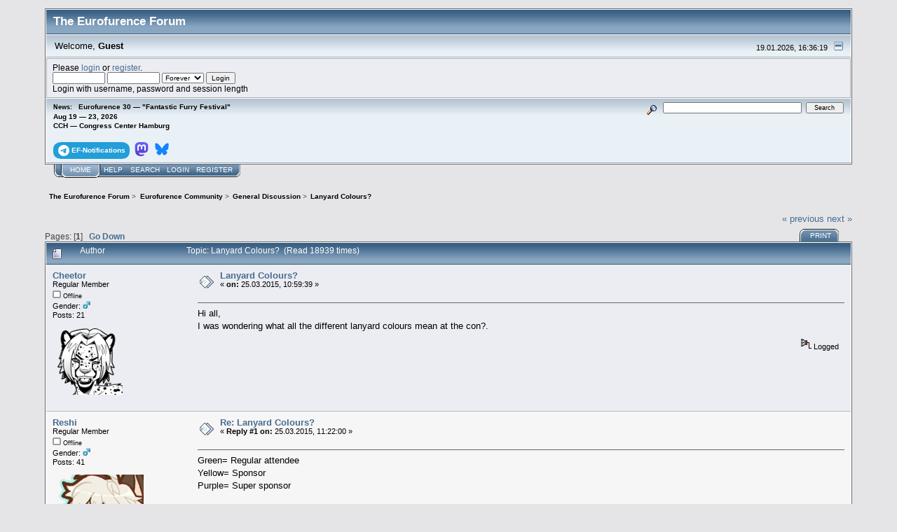

--- FILE ---
content_type: text/html; charset=UTF-8
request_url: https://forum.eurofurence.org/index.php?topic=6103.0
body_size: 7512
content:
<!DOCTYPE html PUBLIC "-//W3C//DTD XHTML 1.0 Transitional//EN" "http://www.w3.org/TR/xhtml1/DTD/xhtml1-transitional.dtd">
<html xmlns="http://www.w3.org/1999/xhtml"><head>
	<link rel="stylesheet" type="text/css" href="https://forum.eurofurence.org/Themes/core/css/index.css?fin20" />
	<link rel="stylesheet" type="text/css" href="https://forum.eurofurence.org/Themes/core/css/webkit.css" />
	<script type="text/javascript" src="https://forum.eurofurence.org/Themes/default/scripts/script.js?fin20"></script>
	<script type="text/javascript" src="https://forum.eurofurence.org/Themes/core/scripts/theme.js?fin20"></script>
	<script type="text/javascript"><!-- // --><![CDATA[
		var smf_theme_url = "https://forum.eurofurence.org/Themes/core";
		var smf_default_theme_url = "https://forum.eurofurence.org/Themes/default";
		var smf_images_url = "https://forum.eurofurence.org/Themes/core/images";
		var smf_scripturl = "https://forum.eurofurence.org/index.php?PHPSESSID=v9092g3ekvtr81pp63g6c1hq85&amp;";
		var smf_iso_case_folding = false;
		var smf_charset = "UTF-8";
		var ajax_notification_text = "Loading...";
		var ajax_notification_cancel_text = "Cancel";
	// ]]></script>
	<meta http-equiv="Content-Type" content="text/html; charset=UTF-8" />
	<meta name="description" content="Lanyard Colours?" />
	<title>Lanyard Colours?</title>
	<link rel="canonical" href="https://forum.eurofurence.org/index.php?topic=6103.0" />
	<link rel="help" href="https://forum.eurofurence.org/index.php?PHPSESSID=v9092g3ekvtr81pp63g6c1hq85&amp;action=help" />
	<link rel="search" href="https://forum.eurofurence.org/index.php?PHPSESSID=v9092g3ekvtr81pp63g6c1hq85&amp;action=search" />
	<link rel="contents" href="https://forum.eurofurence.org/index.php?PHPSESSID=v9092g3ekvtr81pp63g6c1hq85&amp;" />
	<link rel="alternate" type="application/rss+xml" title="The Eurofurence Forum - RSS" href="https://forum.eurofurence.org/index.php?PHPSESSID=v9092g3ekvtr81pp63g6c1hq85&amp;type=rss;action=.xml" />
	<link rel="prev" href="https://forum.eurofurence.org/index.php/topic,6103.0/prev_next,prev.html?PHPSESSID=v9092g3ekvtr81pp63g6c1hq85" />
	<link rel="next" href="https://forum.eurofurence.org/index.php/topic,6103.0/prev_next,next.html?PHPSESSID=v9092g3ekvtr81pp63g6c1hq85" />
	<link rel="index" href="https://forum.eurofurence.org/index.php/board,1.0.html?PHPSESSID=v9092g3ekvtr81pp63g6c1hq85" />
</head>
<body>
<div id="mainframe" style="width: 90%">
	<div class="tborder">
		<div class="catbg">
			<img class="floatright" id="smflogo" src="https://forum.eurofurence.org/Themes/core/images/smflogo.gif" alt="Simple Machines Forum" />
			<h1 id="forum_name">The Eurofurence Forum
			</h1>
		</div>
		<ul id="greeting_section" class="reset titlebg2">
			<li id="time" class="smalltext floatright">
				19.01.2026, 16:36:19
				<img id="upshrink" src="https://forum.eurofurence.org/Themes/core/images/upshrink.gif" alt="*" title="Shrink or expand the header." align="bottom" style="display: none;" />
			</li>
			<li id="name">Welcome, <em>Guest</em></li>
		</ul>
		<div id="user_section" class="bordercolor">
			<div class="windowbg2 clearfix">
				<script type="text/javascript" src="https://forum.eurofurence.org/Themes/default/scripts/sha1.js"></script>
				<form class="windowbg" id="guest_form" action="https://forum.eurofurence.org/index.php?PHPSESSID=v9092g3ekvtr81pp63g6c1hq85&amp;action=login2" method="post" accept-charset="UTF-8"  onsubmit="hashLoginPassword(this, 'f86bb575161f358227ab2e5d68c92adc');">
					Please <a href="https://forum.eurofurence.org/index.php?PHPSESSID=v9092g3ekvtr81pp63g6c1hq85&amp;action=login">login</a> or <a href="https://forum.eurofurence.org/index.php?PHPSESSID=v9092g3ekvtr81pp63g6c1hq85&amp;action=register">register</a>.<br />
					<input type="text" name="user" size="10" class="input_text" />
					<input type="password" name="passwrd" size="10" class="input_password" />
					<select name="cookielength">
						<option value="60">1 Hour</option>
						<option value="1440">1 Day</option>
						<option value="10080">1 Week</option>
						<option value="43200">1 Month</option>
						<option value="-1" selected="selected">Forever</option>
					</select>
					<input type="submit" value="Login" class="button_submit" /><br />
					Login with username, password and session length
					<input type="hidden" name="fd47a43" value="f86bb575161f358227ab2e5d68c92adc" /> <input type="hidden" name="hash_passwrd" value="" /><input type="hidden" name="fd47a43" value="f86bb575161f358227ab2e5d68c92adc" />
				</form>
			</div>
		</div>
		<div id="news_section" class="titlebg2 clearfix">
			<form class="floatright" id="search_form" action="https://forum.eurofurence.org/index.php?PHPSESSID=v9092g3ekvtr81pp63g6c1hq85&amp;action=search2" method="post" accept-charset="UTF-8">
				<a href="https://forum.eurofurence.org/index.php?PHPSESSID=v9092g3ekvtr81pp63g6c1hq85&amp;action=search;advanced" title="Advanced search"><img id="advsearch" src="https://forum.eurofurence.org/Themes/core/images/filter.gif" align="middle" alt="Advanced search" /></a>
				<input type="text" name="search" value="" style="width: 190px;" class="input_text" />&nbsp;
				<input type="submit" name="submit" value="Search" style="width: 11ex;" class="button_submit" />
				<input type="hidden" name="advanced" value="0" />
				<input type="hidden" name="topic" value="6103" />
			</form>
			<div id="random_news"><h3>News:</h3><p>Eurofurence 30 — "Fantastic Furry Festival"<br>Aug 19 — 23, 2026<br>
CCH — Congress Center Hamburg<br><br>

<div style="display:inline-block;border-radius:10%/40%;color:white; background-color: #229ed9;padding-top:0.4em;padding-bottom:0.4em;padding-left:0.6em;padding-right:0.6em;font-weight:bold;margin-right:0.2em"><a href="https://t.me/efnotifications" target="_blank"><svg xmlns="http://www.w3.org/2000/svg" width="16" height="16" fill="white" viewBox="0 0 16 16">
 &#32;<path d="M16 8A8 8 0 1 1 0 8a8 8 0 0 1 16 0zM8.287 5.906c-.778.324-2.334.994-4.666 2.01-.378.15-.577.298-.595.442-.03.243.275.339.69.47l.175.055c.408.133.958.288 1.243.294.26.006.549-.1.868-.32 2.179-1.471 3.304-2.214 3.374-2.23.05-.012.12-.026.166.016.047.041.042.12.037.141-.03.129-1.227 1.241-1.846 1.817-.193.18-.33.307-.358.336a8.154 8.154 0 0 1-.188.186c-.38.366-.664.64.015 1.088.327.216.589.393.85.571.284.194.568.387.936.629.093.06.183.125.27.187.331.236.63.448.997.414.214-.02.435-.22.547-.82.265-1.417.786-4.486.906-5.751a1.426 1.426 0 0 0-.013-.315.337.337 0 0 0-.114-.217.526.526 0 0 0-.31-.093c-.3.005-.763.166-2.984 1.09z"/>
</svg><span style="color:white;display:inline-block;vertical-align:super">&nbsp;EF-Notifications</span></a></div>

<div style="display:inline-block;border-radius:10%/40%;color:white; padding-top:0.4em;padding-bottom:0.4em;padding-left:0.2em;padding-right:0.2em;font-weight:bold;margin-right:0.2em"><a href="https://meow.social/@eurofurence" target="_blank"><svg width="20" height="20" viewBox="0 0 61 65" fill="none" xmlns="http://www.w3.org/2000/svg">
<path d="M60.7539 14.3904C59.8143 7.40642 53.7273 1.90257 46.5117 0.836066C45.2943 0.655854 40.6819 0 29.9973 0H29.9175C19.2299 0 16.937 0.655854 15.7196 0.836066C8.70488 1.87302 2.29885 6.81852 0.744617 13.8852C-0.00294988 17.3654 -0.0827298 21.2237 0.0561464 24.7629C0.254119 29.8384 0.292531 34.905 0.753482 39.9598C1.07215 43.3175 1.62806 46.6484 2.41704 49.9276C3.89445 55.9839 9.87499 61.0239 15.7344 63.0801C22.0077 65.2244 28.7542 65.5804 35.2184 64.1082C35.9295 63.9428 36.6318 63.7508 37.3252 63.5321C38.8971 63.0329 40.738 62.4745 42.0913 61.4937C42.1099 61.4799 42.1251 61.4621 42.1358 61.4417C42.1466 61.4212 42.1526 61.3986 42.1534 61.3755V56.4773C42.153 56.4557 42.1479 56.4345 42.1383 56.4151C42.1287 56.3958 42.1149 56.3788 42.0979 56.3655C42.0809 56.3522 42.0611 56.3429 42.04 56.3382C42.019 56.3335 41.9971 56.3336 41.9761 56.3384C37.8345 57.3276 33.5905 57.8234 29.3324 57.8156C22.0045 57.8156 20.0336 54.3384 19.4693 52.8908C19.0156 51.6397 18.7275 50.3346 18.6124 49.0088C18.6112 48.9866 18.6153 48.9643 18.6243 48.9439C18.6333 48.9236 18.647 48.9056 18.6643 48.8915C18.6816 48.8774 18.7019 48.8675 18.7237 48.8628C18.7455 48.858 18.7681 48.8585 18.7897 48.8641C22.8622 49.8465 27.037 50.3423 31.2265 50.3412C32.234 50.3412 33.2387 50.3412 34.2463 50.3146C38.4598 50.1964 42.9009 49.9808 47.0465 49.1713C47.1499 49.1506 47.2534 49.1329 47.342 49.1063C53.881 47.8507 60.1038 43.9097 60.7362 33.9301C60.7598 33.5372 60.8189 29.8148 60.8189 29.4071C60.8218 28.0215 61.2651 19.5781 60.7539 14.3904Z" fill="url(#paint0_linear_89_8)"/>
<path d="M50.3943 22.237V39.5876H43.5185V22.7481C43.5185 19.2029 42.0411 17.3949 39.036 17.3949C35.7325 17.3949 34.0778 19.5338 34.0778 23.7585V32.9759H27.2434V23.7585C27.2434 19.5338 25.5857 17.3949 22.2822 17.3949C19.2949 17.3949 17.8027 19.2029 17.8027 22.7481V39.5876H10.9298V22.237C10.9298 18.6918 11.835 15.8754 13.6453 13.7877C15.5128 11.7049 17.9623 10.6355 21.0028 10.6355C24.522 10.6355 27.1813 11.9885 28.9542 14.6917L30.665 17.5633L32.3788 14.6917C34.1517 11.9885 36.811 10.6355 40.3243 10.6355C43.3619 10.6355 45.8114 11.7049 47.6847 13.7877C49.4931 15.8734 50.3963 18.6899 50.3943 22.237Z" fill="white"/>
<defs>
<linearGradient id="paint0_linear_89_8" x1="30.5" y1="0" x2="30.5" y2="65" gradientUnits="userSpaceOnUse">
<stop stop-color="#6364FF"/>
<stop offset="1" stop-color="#563ACC"/>
</linearGradient>
</defs>
</svg></a></div>

<div style="display:inline-block;border-radius:10%/40%;color:white; padding-top:0.4em;padding-bottom:0.4em;padding-left:0.2em;padding-right:0.2em;font-weight:bold;margin-right:0.2em"><a href="https://bsky.app/profile/eurofurence.org" target="_blank">
<svg width="20" height="20" viewBox="0 0 600 530" version="1.1" xmlns="http://www.w3.org/2000/svg">
 <path d="m135.72 44.03c66.496 49.921 138.02 151.14 164.28 205.46 26.262-54.316 97.782-155.54 164.28-205.46 47.98-36.021 125.72-63.892 125.72 24.795 0 17.712-10.155 148.79-16.111 170.07-20.703 73.984-96.144 92.854-163.25 81.433 117.3 19.964 147.14 86.092 82.697 152.22-122.39 125.59-175.91-31.511-189.63-71.766-2.514-7.3797-3.6904-10.832-3.7077-7.8964-0.0174-2.9357-1.1937 0.51669-3.7077 7.8964-13.714 40.255-67.233 197.36-189.63 71.766-64.444-66.128-34.605-132.26 82.697-152.22-67.108 11.421-142.55-7.4491-163.25-81.433-5.9562-21.282-16.111-152.36-16.111-170.07 0-88.687 77.742-60.816 125.72-24.795z" fill="#1185fe"/>
</svg></a>
</div>
</p></div>
		</div>
	</div>
	<script type="text/javascript"><!-- // --><![CDATA[
		var oMainHeaderToggle = new smc_Toggle({
			bToggleEnabled: true,
			bCurrentlyCollapsed: false,
			aSwappableContainers: [
				'user_section',
				'news_section'
			],
			aSwapImages: [
				{
					sId: 'upshrink',
					srcExpanded: smf_images_url + '/upshrink.gif',
					altExpanded: 'Shrink or expand the header.',
					srcCollapsed: smf_images_url + '/upshrink2.gif',
					altCollapsed: 'Shrink or expand the header.'
				}
			],
			oThemeOptions: {
				bUseThemeSettings: false,
				sOptionName: 'collapse_header',
				sSessionVar: 'fd47a43',
				sSessionId: 'f86bb575161f358227ab2e5d68c92adc'
			},
			oCookieOptions: {
				bUseCookie: true,
				sCookieName: 'upshrink'
			}
		});
	// ]]></script>
	<div class="main_menu">
		<ul class="reset clearfix">
			<li id="button_home" class="active">
				<a title="Home" href="https://forum.eurofurence.org/index.php?PHPSESSID=v9092g3ekvtr81pp63g6c1hq85&amp;">
					<span><em>Home</em></span>
				</a>
			</li>
			<li id="button_help">
				<a title="Help" href="https://forum.eurofurence.org/index.php?PHPSESSID=v9092g3ekvtr81pp63g6c1hq85&amp;action=help">
					<span>Help</span>
				</a>
			</li>
			<li id="button_search">
				<a title="Search" href="https://forum.eurofurence.org/index.php?PHPSESSID=v9092g3ekvtr81pp63g6c1hq85&amp;action=search">
					<span>Search</span>
				</a>
			</li>
			<li id="button_login">
				<a title="Login" href="https://forum.eurofurence.org/index.php?PHPSESSID=v9092g3ekvtr81pp63g6c1hq85&amp;action=login">
					<span>Login</span>
				</a>
			</li>
			<li id="button_register" class="last">
				<a title="Register" href="https://forum.eurofurence.org/index.php?PHPSESSID=v9092g3ekvtr81pp63g6c1hq85&amp;action=register">
					<span>Register</span>
				</a>
			</li>
		</ul>
	</div>
	<ul class="linktree" id="linktree_upper">
		<li>
			<a href="https://forum.eurofurence.org/index.php?PHPSESSID=v9092g3ekvtr81pp63g6c1hq85&amp;"><span>The Eurofurence Forum</span></a> &gt;
		</li>
		<li>
			<a href="https://forum.eurofurence.org/index.php?PHPSESSID=v9092g3ekvtr81pp63g6c1hq85&amp;#c4"><span>Eurofurence Community</span></a> &gt;
		</li>
		<li>
			<a href="https://forum.eurofurence.org/index.php/board,1.0.html?PHPSESSID=v9092g3ekvtr81pp63g6c1hq85"><span>General Discussion</span></a> &gt;
		</li>
		<li class="last">
			<a href="https://forum.eurofurence.org/index.php/topic,6103.0.html?PHPSESSID=v9092g3ekvtr81pp63g6c1hq85"><span>Lanyard Colours?</span></a>
		</li>
	</ul>
	<div id="bodyarea">
<a id="top"></a>
<a id="msg59640"></a>
<div class="clearfix margintop" id="postbuttons">
	<div class="next"><a href="https://forum.eurofurence.org/index.php/topic,6103.0/prev_next,prev.html?PHPSESSID=v9092g3ekvtr81pp63g6c1hq85#new">&laquo; previous</a> <a href="https://forum.eurofurence.org/index.php/topic,6103.0/prev_next,next.html?PHPSESSID=v9092g3ekvtr81pp63g6c1hq85#new">next &raquo;</a></div>
	<div class="margintop middletext floatleft">Pages: [<strong>1</strong>]   &nbsp;&nbsp;<a href="#lastPost"><strong>Go Down</strong></a></div>
	<div class="nav floatright">
		<div class="buttonlist_bottom">
			<ul class="reset clearfix">
				<li class="last"><a class="button_strip_print" href="https://forum.eurofurence.org/index.php?PHPSESSID=v9092g3ekvtr81pp63g6c1hq85&amp;action=printpage;topic=6103.0" rel="new_win nofollow"><span>Print</span></a></li>
			</ul>
		</div></div>
</div>
<div id="forumposts" class="tborder">
	<h3 class="catbg3">
		<img src="https://forum.eurofurence.org/Themes/core/images/topic/normal_post.gif" align="bottom" alt="" />
		<span>Author</span>
		<span id="top_subject">Topic: Lanyard Colours? &nbsp;(Read 18939 times)</span>
	</h3>
	<form action="https://forum.eurofurence.org/index.php?PHPSESSID=v9092g3ekvtr81pp63g6c1hq85&amp;action=quickmod2;topic=6103.0" method="post" accept-charset="UTF-8" name="quickModForm" id="quickModForm" style="margin: 0;" onsubmit="return oQuickModify.bInEditMode ? oQuickModify.modifySave('f86bb575161f358227ab2e5d68c92adc', 'fd47a43') : false">
		<div class="bordercolor">
			<div class="clearfix windowbg largepadding">
				<div class="floatleft poster">
					<h4><a href="https://forum.eurofurence.org/index.php?PHPSESSID=v9092g3ekvtr81pp63g6c1hq85&amp;action=profile;u=3014" title="View the profile of Cheetor">Cheetor</a></h4>
					<ul class="reset smalltext" id="msg_59640_extra_info">
						<li>Regular Member</li>
						<li></li>
						<li><img src="https://forum.eurofurence.org/Themes/core/images/useroff.gif" alt="Offline" border="0" style="margin-top: 2px;" /><span class="smalltext"> Offline</span></li>
						<li>Gender: <img class="gender" src="https://forum.eurofurence.org/Themes/core/images/Male.gif" alt="Male" /></li>
						<li>Posts: 21</li>
						<li class="margintop" style="overflow: auto;"><img class="avatar" src="https://forum.eurofurence.org/index.php?PHPSESSID=v9092g3ekvtr81pp63g6c1hq85&amp;action=dlattach;attach=4949;type=avatar" alt="" /></li>
						<li class="margintop">
							<ul class="reset nolist">
							</ul>
						</li>
					</ul>
				</div>
				<div class="postarea">
					<div class="flow_hidden">
						<div class="keyinfo">
							<div class="messageicon"><img src="https://forum.eurofurence.org/Themes/core/images/post/xx.gif" alt="" border="0" /></div>
							<h5 id="subject_59640">
								<a href="https://forum.eurofurence.org/index.php/topic,6103.msg59640.html?PHPSESSID=v9092g3ekvtr81pp63g6c1hq85#msg59640" rel="nofollow">Lanyard Colours?</a>
							</h5>
							<div class="smalltext">&#171; <strong> on:</strong> 25.03.2015, 10:59:39 &#187;</div>
							<div id="msg_59640_quick_mod"></div>
						</div>
					</div>
					<div class="post">
						<hr class="hrcolor" width="100%" size="1" />
						<div class="inner" id="msg_59640">Hi all, <br />I was wondering what all the different lanyard colours mean at the con?.</div>
					</div>
				</div>
				<div class="moderatorbar">
					<div class="smalltext floatleft" id="modified_59640">
					</div>
					<div class="smalltext largepadding floatright">
						<img src="https://forum.eurofurence.org/Themes/core/images/ip.gif" alt="" border="0" />
						Logged
					</div>
				</div>
			</div>
		</div>
		<div class="bordercolor">
			<a id="msg59642"></a>
			<div class="clearfix topborder windowbg2 largepadding">
				<div class="floatleft poster">
					<h4><a href="https://forum.eurofurence.org/index.php?PHPSESSID=v9092g3ekvtr81pp63g6c1hq85&amp;action=profile;u=1931" title="View the profile of Reshi">Reshi</a></h4>
					<ul class="reset smalltext" id="msg_59642_extra_info">
						<li>Regular Member</li>
						<li></li>
						<li><img src="https://forum.eurofurence.org/Themes/core/images/useroff.gif" alt="Offline" border="0" style="margin-top: 2px;" /><span class="smalltext"> Offline</span></li>
						<li>Gender: <img class="gender" src="https://forum.eurofurence.org/Themes/core/images/Male.gif" alt="Male" /></li>
						<li>Posts: 41</li>
						<li class="margintop" style="overflow: auto;"><img class="avatar" src="https://forum.eurofurence.org/index.php?PHPSESSID=v9092g3ekvtr81pp63g6c1hq85&amp;action=dlattach;attach=6223;type=avatar" alt="" /></li>
						<li class="margintop">
							<ul class="reset nolist">
							</ul>
						</li>
					</ul>
				</div>
				<div class="postarea">
					<div class="flow_hidden">
						<div class="keyinfo">
							<div class="messageicon"><img src="https://forum.eurofurence.org/Themes/core/images/post/xx.gif" alt="" border="0" /></div>
							<h5 id="subject_59642">
								<a href="https://forum.eurofurence.org/index.php/topic,6103.msg59642.html?PHPSESSID=v9092g3ekvtr81pp63g6c1hq85#msg59642" rel="nofollow">Re: Lanyard Colours?</a>
							</h5>
							<div class="smalltext">&#171; <strong>Reply #1 on:</strong> 25.03.2015, 11:22:00 &#187;</div>
							<div id="msg_59642_quick_mod"></div>
						</div>
					</div>
					<div class="post">
						<hr class="hrcolor" width="100%" size="1" />
						<div class="inner" id="msg_59642">Green= Regular attendee<br />Yellow= Sponsor<br />Purple= Super sponsor<br /><br />I&#039;m pretty sure ! But I always tend to mess up sponsor and super sponsor :I And red I thinks is for Staff ? Feel free to correct me haha. Not sure about other possible colors.</div>
					</div>
				</div>
				<div class="moderatorbar">
					<div class="smalltext floatleft" id="modified_59642">
					</div>
					<div class="smalltext largepadding floatright">
						<img src="https://forum.eurofurence.org/Themes/core/images/ip.gif" alt="" border="0" />
						Logged
					</div>
					<div class="signature" id="msg_59642_signature">@<a href="https://www.furaffinity.net/user/reshiram/" class="bbc_link" target="_blank" rel="noopener noreferrer">furaffinity</a><br />@<a href="https://twitter.com/reshww" class="bbc_link" target="_blank" rel="noopener noreferrer">twitter</a></div>
				</div>
			</div>
		</div>
		<div class="bordercolor">
			<a id="msg59645"></a>
			<div class="clearfix topborder windowbg largepadding">
				<div class="floatleft poster">
					<h4><a href="https://forum.eurofurence.org/index.php?PHPSESSID=v9092g3ekvtr81pp63g6c1hq85&amp;action=profile;u=773" title="View the profile of Fineas">Fineas</a></h4>
					<ul class="reset smalltext" id="msg_59645_extra_info">
						<li>ConOps</li>
						<li></li>
						<li><img src="https://forum.eurofurence.org/Themes/core/images/useroff.gif" alt="Offline" border="0" style="margin-top: 2px;" /><span class="smalltext"> Offline</span></li>
						<li>Gender: <img class="gender" src="https://forum.eurofurence.org/Themes/core/images/Male.gif" alt="Male" /></li>
						<li>Posts: 797</li>
						<li class="margintop" style="overflow: auto;"><img class="avatar" src="https://forum.eurofurence.org/index.php?PHPSESSID=v9092g3ekvtr81pp63g6c1hq85&amp;action=dlattach;attach=948;type=avatar" alt="" /></li>
						<li class="margintop">
							<ul class="reset nolist">
							</ul>
						</li>
					</ul>
				</div>
				<div class="postarea">
					<div class="flow_hidden">
						<div class="keyinfo">
							<div class="messageicon"><img src="https://forum.eurofurence.org/Themes/core/images/post/xx.gif" alt="" border="0" /></div>
							<h5 id="subject_59645">
								<a href="https://forum.eurofurence.org/index.php/topic,6103.msg59645.html?PHPSESSID=v9092g3ekvtr81pp63g6c1hq85#msg59645" rel="nofollow">Re: Lanyard Colours?</a>
							</h5>
							<div class="smalltext">&#171; <strong>Reply #2 on:</strong> 25.03.2015, 11:42:03 &#187;</div>
							<div id="msg_59645_quick_mod"></div>
						</div>
					</div>
					<div class="post">
						<hr class="hrcolor" width="100%" size="1" />
						<div class="inner" id="msg_59645">Correct, for the regular attendees.<br /><br />We have some other colors fur specific staff positions:<br />Red = Director<br />Black = Security (the only lanyard with a different print AKA EF-SECURITY instead of EUROFURENCE)<br />Orange = Staff<br /><br />We also have a color coding that is mostly similar for the badges, but I will not concern you with the details.</div>
					</div>
				</div>
				<div class="moderatorbar">
					<div class="smalltext floatleft" id="modified_59645">
					</div>
					<div class="smalltext largepadding floatright">
						<img src="https://forum.eurofurence.org/Themes/core/images/ip.gif" alt="" border="0" />
						Logged
					</div>
				</div>
			</div>
		</div>
	</form>
</div>
<a id="lastPost"></a>
<div class="clearfix marginbottom" id="postbuttons_lower">
	<div class="nav floatright">
		<div class="buttonlist">
			<ul class="reset clearfix">
				<li class="last"><a class="button_strip_print" href="https://forum.eurofurence.org/index.php?PHPSESSID=v9092g3ekvtr81pp63g6c1hq85&amp;action=printpage;topic=6103.0" rel="new_win nofollow"><span>Print</span></a></li>
			</ul>
		</div></div>
	<div class="middletext floatleft">Pages: [<strong>1</strong>]   &nbsp;&nbsp;<a href="#top"><strong>Go Up</strong></a></div>
	<div class="clear"><a href="https://forum.eurofurence.org/index.php/topic,6103.0/prev_next,prev.html?PHPSESSID=v9092g3ekvtr81pp63g6c1hq85#new">&laquo; previous</a> <a href="https://forum.eurofurence.org/index.php/topic,6103.0/prev_next,next.html?PHPSESSID=v9092g3ekvtr81pp63g6c1hq85#new">next &raquo;</a></div>
</div>
	<ul class="linktree" id="linktree_lower">
		<li>
			<a href="https://forum.eurofurence.org/index.php?PHPSESSID=v9092g3ekvtr81pp63g6c1hq85&amp;"><span>The Eurofurence Forum</span></a> &gt;
		</li>
		<li>
			<a href="https://forum.eurofurence.org/index.php?PHPSESSID=v9092g3ekvtr81pp63g6c1hq85&amp;#c4"><span>Eurofurence Community</span></a> &gt;
		</li>
		<li>
			<a href="https://forum.eurofurence.org/index.php/board,1.0.html?PHPSESSID=v9092g3ekvtr81pp63g6c1hq85"><span>General Discussion</span></a> &gt;
		</li>
		<li class="last">
			<a href="https://forum.eurofurence.org/index.php/topic,6103.0.html?PHPSESSID=v9092g3ekvtr81pp63g6c1hq85"><span>Lanyard Colours?</span></a>
		</li>
	</ul>
<div id="moderationbuttons" class="clearfix"></div>
<div class="tborder">
	<div class="titlebg2" style="padding: 4px;" align="right" id="display_jump_to">&nbsp;</div>
</div><br />
<script type="text/javascript" src="https://forum.eurofurence.org/Themes/default/scripts/topic.js"></script>
<script type="text/javascript"><!-- // --><![CDATA[
	if ('XMLHttpRequest' in window)
	{
		var oQuickModify = new QuickModify({
			sScriptUrl: smf_scripturl,
			bShowModify: true,
			iTopicId: 6103,
			sTemplateBodyEdit: '\n\t\t\t\t<div id="quick_edit_body_container" style="width: 90%">\n\t\t\t\t\t<div id="error_box" style="padding: 4px;" class="error"><' + '/div>\n\t\t\t\t\t<textarea class="editor" name="message" rows="12" style="width: 100%;  margin-bottom: 10px;" tabindex="1">%body%<' + '/textarea><br />\n\t\t\t\t\t<input type="hidden" name="fd47a43" value="f86bb575161f358227ab2e5d68c92adc" />\n\t\t\t\t\t<input type="hidden" name="topic" value="6103" />\n\t\t\t\t\t<input type="hidden" name="msg" value="%msg_id%" />\n\t\t\t\t\t<div class="righttext">\n\t\t\t\t\t\t<input type="submit" name="post" value="Save" tabindex="2" onclick="return oQuickModify.modifySave(\'f86bb575161f358227ab2e5d68c92adc\', \'fd47a43\');" accesskey="s" class="button_submit" />&nbsp;&nbsp;<input type="submit" name="cancel" value="Cancel" tabindex="3" onclick="return oQuickModify.modifyCancel();" class="button_submit" />\n\t\t\t\t\t<' + '/div>\n\t\t\t\t<' + '/div>',
			sTemplateSubjectEdit: '<input type="text" style="width: 90%" name="subject" value="%subject%" size="80" maxlength="80" tabindex="4" class="input_text" />',
			sTemplateBodyNormal: '%body%',
			sTemplateSubjectNormal: '<a hr'+'ef="https://forum.eurofurence.org/index.php?PHPSESSID=v9092g3ekvtr81pp63g6c1hq85&amp;'+'?topic=6103.msg%msg_id%#msg%msg_id%" rel="nofollow">%subject%<' + '/a>',
			sTemplateTopSubject: 'Topic: %subject% &nbsp;(Read 18939 times)',
			sErrorBorderStyle: '1px solid red'
		});

		aJumpTo[aJumpTo.length] = new JumpTo({
			sContainerId: "display_jump_to",
			sJumpToTemplate: "<label class=\"smalltext\" for=\"%select_id%\">Jump to:<" + "/label> %dropdown_list%",
			iCurBoardId: 1,
			iCurBoardChildLevel: 0,
			sCurBoardName: "General Discussion",
			sBoardChildLevelIndicator: "==",
			sBoardPrefix: "=> ",
			sCatSeparator: "-----------------------------",
			sCatPrefix: "",
			sGoButtonLabel: "go"
		});

		aIconLists[aIconLists.length] = new IconList({
			sBackReference: "aIconLists[" + aIconLists.length + "]",
			sIconIdPrefix: "msg_icon_",
			sScriptUrl: smf_scripturl,
			bShowModify: true,
			iBoardId: 1,
			iTopicId: 6103,
			sSessionId: "f86bb575161f358227ab2e5d68c92adc",
			sSessionVar: "fd47a43",
			sLabelIconList: "Message Icon",
			sBoxBackground: "transparent",
			sBoxBackgroundHover: "#ffffff",
			iBoxBorderWidthHover: 1,
			sBoxBorderColorHover: "#adadad" ,
			sContainerBackground: "#ffffff",
			sContainerBorder: "1px solid #adadad",
			sItemBorder: "1px solid #ffffff",
			sItemBorderHover: "1px dotted gray",
			sItemBackground: "transparent",
			sItemBackgroundHover: "#e0e0f0"
		});
	}
	// ]]></script>
	</div>
	<div id="footerarea" class="headerpadding topmargin clearfix">
		<ul class="reset smalltext">
			<li class="last"><a href="https://help.eurofurence.org/legal/privacy">Privacy Statement / Datenschutzerkl&auml;rung</a></li>
			<li class="copyright">
			<span class="smalltext" style="display: inline; visibility: visible; font-family: Verdana, Arial, sans-serif;"><a href="https://forum.eurofurence.org/index.php?PHPSESSID=v9092g3ekvtr81pp63g6c1hq85&amp;action=credits" title="Simple Machines Forum" target="_blank" class="new_win">SMF 2.0.19</a> |
 <a href="https://www.simplemachines.org/about/smf/license.php" title="License" target="_blank" class="new_win">SMF &copy; 2021</a>, <a href="https://www.simplemachines.org" title="Simple Machines" target="_blank" class="new_win">Simple Machines</a>
			</span></li>
			<li><a id="button_xhtml" href="http://validator.w3.org/check?uri=referer" target="_blank" class="new_win" title="Valid XHTML 1.0!"><span>XHTML</span></a></li>
			<li><a id="button_rss" href="https://forum.eurofurence.org/index.php?PHPSESSID=v9092g3ekvtr81pp63g6c1hq85&amp;action=.xml;type=rss" class="new_win"><span>RSS</span></a></li>
			<li class="last"><a id="button_wap2" href="https://forum.eurofurence.org/index.php?PHPSESSID=v9092g3ekvtr81pp63g6c1hq85&amp;wap2" class="new_win"><span>WAP2</span></a></li>
		</ul>
	</div>
</div>
</body></html>